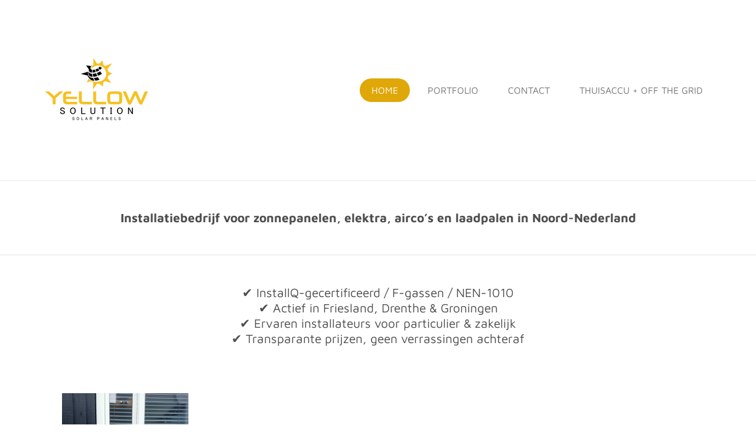

--- FILE ---
content_type: text/html; charset=UTF-8
request_url: https://www.yellowsolution.nl/
body_size: 13065
content:
<!DOCTYPE html>
<html lang="nl">
    <head>
        <meta http-equiv="Content-Type" content="text/html; charset=utf-8">
        <meta name="viewport" content="width=device-width, initial-scale=1.0, maximum-scale=5.0">
        <meta http-equiv="X-UA-Compatible" content="IE=edge">
        <link rel="canonical" href="https://www.yellowsolution.nl/">
        <link rel="sitemap" type="application/xml" href="https://www.yellowsolution.nl/sitemap.xml">
        <meta property="og:title" content="Installatiebedrijf voor zonnepanelen, elektra &amp; airco | Yellow Solution">
        <meta property="og:url" content="https://www.yellowsolution.nl/">
        <base href="https://www.yellowsolution.nl/">
        <meta name="description" property="og:description" content="Installatiebedrijf voor zonnepanelen, elektra, airco’s, laadpalen en thuisbatterijen. Actief in Friesland, Drenthe &amp; Groningen. Gratis offerte binnen 24 uur.">
                <script nonce="5151caa94cc143078ca5ff3076139adf">
            
            window.JOUWWEB = window.JOUWWEB || {};
            window.JOUWWEB.application = window.JOUWWEB.application || {};
            window.JOUWWEB.application = {"backends":[{"domain":"jouwweb.nl","freeDomain":"jouwweb.site"},{"domain":"webador.com","freeDomain":"webadorsite.com"},{"domain":"webador.de","freeDomain":"webadorsite.com"},{"domain":"webador.fr","freeDomain":"webadorsite.com"},{"domain":"webador.es","freeDomain":"webadorsite.com"},{"domain":"webador.it","freeDomain":"webadorsite.com"},{"domain":"jouwweb.be","freeDomain":"jouwweb.site"},{"domain":"webador.ie","freeDomain":"webadorsite.com"},{"domain":"webador.co.uk","freeDomain":"webadorsite.com"},{"domain":"webador.at","freeDomain":"webadorsite.com"},{"domain":"webador.be","freeDomain":"webadorsite.com"},{"domain":"webador.ch","freeDomain":"webadorsite.com"},{"domain":"webador.ch","freeDomain":"webadorsite.com"},{"domain":"webador.mx","freeDomain":"webadorsite.com"},{"domain":"webador.com","freeDomain":"webadorsite.com"},{"domain":"webador.dk","freeDomain":"webadorsite.com"},{"domain":"webador.se","freeDomain":"webadorsite.com"},{"domain":"webador.no","freeDomain":"webadorsite.com"},{"domain":"webador.fi","freeDomain":"webadorsite.com"},{"domain":"webador.ca","freeDomain":"webadorsite.com"},{"domain":"webador.ca","freeDomain":"webadorsite.com"},{"domain":"webador.pl","freeDomain":"webadorsite.com"},{"domain":"webador.com.au","freeDomain":"webadorsite.com"},{"domain":"webador.nz","freeDomain":"webadorsite.com"}],"editorLocale":"nl-NL","editorTimezone":"Europe\/Amsterdam","editorLanguage":"nl","analytics4TrackingId":"G-E6PZPGE4QM","analyticsDimensions":[],"backendDomain":"www.jouwweb.nl","backendShortDomain":"jouwweb.nl","backendKey":"jouwweb-nl","freeWebsiteDomain":"jouwweb.site","noSsl":false,"build":{"reference":"dabeacf"},"linkHostnames":["www.jouwweb.nl","www.webador.com","www.webador.de","www.webador.fr","www.webador.es","www.webador.it","www.jouwweb.be","www.webador.ie","www.webador.co.uk","www.webador.at","www.webador.be","www.webador.ch","fr.webador.ch","www.webador.mx","es.webador.com","www.webador.dk","www.webador.se","www.webador.no","www.webador.fi","www.webador.ca","fr.webador.ca","www.webador.pl","www.webador.com.au","www.webador.nz"],"assetsUrl":"https:\/\/assets.jwwb.nl","loginUrl":"https:\/\/www.jouwweb.nl\/inloggen","publishUrl":"https:\/\/www.jouwweb.nl\/v2\/website\/5801009\/publish-proxy","adminUserOrIp":false,"pricing":{"plans":{"lite":{"amount":"700","currency":"EUR"},"pro":{"amount":"1200","currency":"EUR"},"business":{"amount":"2400","currency":"EUR"}},"yearlyDiscount":{"price":{"amount":"0","currency":"EUR"},"ratio":0,"percent":"0%","discountPrice":{"amount":"0","currency":"EUR"},"termPricePerMonth":{"amount":"0","currency":"EUR"},"termPricePerYear":{"amount":"0","currency":"EUR"}}},"hcUrl":{"add-product-variants":"https:\/\/help.jouwweb.nl\/hc\/nl\/articles\/28594307773201","basic-vs-advanced-shipping":"https:\/\/help.jouwweb.nl\/hc\/nl\/articles\/28594268794257","html-in-head":"https:\/\/help.jouwweb.nl\/hc\/nl\/articles\/28594336422545","link-domain-name":"https:\/\/help.jouwweb.nl\/hc\/nl\/articles\/28594325307409","optimize-for-mobile":"https:\/\/help.jouwweb.nl\/hc\/nl\/articles\/28594312927121","seo":"https:\/\/help.jouwweb.nl\/hc\/nl\/sections\/28507243966737","transfer-domain-name":"https:\/\/help.jouwweb.nl\/hc\/nl\/articles\/28594325232657","website-not-secure":"https:\/\/help.jouwweb.nl\/hc\/nl\/articles\/28594252935825"}};
            window.JOUWWEB.brand = {"type":"jouwweb","name":"JouwWeb","domain":"JouwWeb.nl","supportEmail":"support@jouwweb.nl"};
                    
                window.JOUWWEB = window.JOUWWEB || {};
                window.JOUWWEB.websiteRendering = {"locale":"nl-NL","timezone":"Europe\/Amsterdam","routes":{"api\/upload\/product-field":"\/_api\/upload\/product-field","checkout\/cart":"\/winkelwagen","payment":"\/bestelling-afronden\/:publicOrderId","payment\/forward":"\/bestelling-afronden\/:publicOrderId\/forward","public-order":"\/bestelling\/:publicOrderId","checkout\/authorize":"\/winkelwagen\/authorize\/:gateway","wishlist":"\/verlanglijst"}};
                                                    window.JOUWWEB.website = {"id":5801009,"locale":"nl-NL","enabled":true,"title":"Yellow Solution","hasTitle":true,"roleOfLoggedInUser":null,"ownerLocale":"nl-NL","plan":"pro","freeWebsiteDomain":"jouwweb.site","backendKey":"jouwweb-nl","currency":"EUR","defaultLocale":"nl-NL","url":"https:\/\/www.yellowsolution.nl\/","homepageSegmentId":24814290,"category":"website","isOffline":false,"isPublished":true,"locales":["nl-NL"],"allowed":{"ads":false,"credits":true,"externalLinks":true,"slideshow":true,"customDefaultSlideshow":true,"hostedAlbums":true,"moderators":true,"mailboxQuota":1,"statisticsVisitors":true,"statisticsDetailed":true,"statisticsMonths":1,"favicon":true,"password":true,"freeDomains":0,"freeMailAccounts":1,"canUseLanguages":false,"fileUpload":true,"legacyFontSize":false,"webshop":true,"products":10,"imageText":false,"search":true,"audioUpload":true,"videoUpload":0,"allowDangerousForms":false,"allowHtmlCode":true,"mobileBar":true,"sidebar":false,"poll":false,"allowCustomForms":true,"allowBusinessListing":true,"allowCustomAnalytics":true,"allowAccountingLink":true,"digitalProducts":false,"sitemapElement":false},"mobileBar":{"enabled":true,"theme":"accent","email":{"active":true,"value":"dannydvries@live.nl"},"location":{"active":true,"value":"Appelscha, Nederland"},"phone":{"active":true,"value":"+31611719884"},"whatsapp":{"active":false},"social":{"active":true,"network":"facebook","value":"Yellowsolutionn\/"}},"webshop":{"enabled":false,"currency":"EUR","taxEnabled":false,"taxInclusive":true,"vatDisclaimerVisible":false,"orderNotice":null,"orderConfirmation":null,"freeShipping":false,"freeShippingAmount":"0.00","shippingDisclaimerVisible":false,"pickupAllowed":false,"couponAllowed":false,"detailsPageAvailable":true,"socialMediaVisible":false,"termsPage":null,"termsPageUrl":null,"extraTerms":null,"pricingVisible":true,"orderButtonVisible":true,"shippingAdvanced":false,"shippingAdvancedBackEnd":false,"soldOutVisible":true,"backInStockNotificationEnabled":true,"canAddProducts":true,"nextOrderNumber":1,"allowedServicePoints":[],"sendcloudConfigured":false,"sendcloudFallbackPublicKey":"a3d50033a59b4a598f1d7ce7e72aafdf","taxExemptionAllowed":true,"invoiceComment":null,"emptyCartVisible":true,"minimumOrderPrice":null,"productNumbersEnabled":false,"wishlistEnabled":true,"hideTaxOnCart":false},"isTreatedAsWebshop":false};                            window.JOUWWEB.cart = {"products":[],"coupon":null,"shippingCountryCode":null,"shippingChoice":null,"breakdown":[]};                            window.JOUWWEB.scripts = [];                        window.parent.JOUWWEB.colorPalette = window.JOUWWEB.colorPalette;
        </script>
                <title>Installatiebedrijf voor zonnepanelen, elektra &amp; airco | Yellow Solution</title>
                                                                            <meta property="og:image" content="https&#x3A;&#x2F;&#x2F;primary.jwwb.nl&#x2F;public&#x2F;t&#x2F;a&#x2F;g&#x2F;temp-jgbgiuzkirsytsdrklwu&#x2F;yellow-solution-02-1-2-high-09u31a.jpg&#x3F;enable-io&#x3D;true&amp;enable&#x3D;upscale&amp;fit&#x3D;bounds&amp;width&#x3D;1200">
                                    <meta name="twitter:card" content="summary_large_image">
                        <meta property="twitter:image" content="https&#x3A;&#x2F;&#x2F;primary.jwwb.nl&#x2F;public&#x2F;t&#x2F;a&#x2F;g&#x2F;temp-jgbgiuzkirsytsdrklwu&#x2F;yellow-solution-02-1-2-high-09u31a.jpg&#x3F;enable-io&#x3D;true&amp;enable&#x3D;upscale&amp;fit&#x3D;bounds&amp;width&#x3D;1200">
                                        <link
                rel="alternate"
                hreflang="nl"
                href="https://www.yellowsolution.nl/"
            >
                                            <!-- Google tag (gtag.js) -->
<script async src="https://www.googletagmanager.com/gtag/js?id=G-DD4082SQLW">
</script>
<script>
  window.dataLayer = window.dataLayer || [];
  function gtag(){dataLayer.push(arguments);}
  gtag('js', new Date());

  gtag('config', 'G-DD4082SQLW');
</script>                            <script src="https://www.google.com/recaptcha/enterprise.js?hl=nl&amp;render=explicit" nonce="5151caa94cc143078ca5ff3076139adf" data-turbo-track="reload"></script>
<script src="https://www.googletagmanager.com/gtag/js?id=G-DD4082SQLW" nonce="5151caa94cc143078ca5ff3076139adf" data-turbo-track="reload" async></script>
<script src="https://plausible.io/js/script.manual.js" nonce="5151caa94cc143078ca5ff3076139adf" data-turbo-track="reload" defer data-domain="shard9.jouwweb.nl"></script>
<link rel="stylesheet" type="text/css" href="https://gfonts.jwwb.nl/css?display=fallback&amp;family=Lato%3A400%2C700%2C400italic%2C700italic%7CMaven+Pro%3A400%2C700%2C400italic%2C700italic" nonce="5151caa94cc143078ca5ff3076139adf" data-turbo-track="dynamic">
<script src="https://assets.jwwb.nl/assets/build/website-rendering/nl-NL.js?bust=af8dcdef13a1895089e9" nonce="5151caa94cc143078ca5ff3076139adf" data-turbo-track="reload" defer></script>
<script src="https://assets.jwwb.nl/assets/website-rendering/runtime.cee983c75391f900fb05.js?bust=4ce5de21b577bc4120dd" nonce="5151caa94cc143078ca5ff3076139adf" data-turbo-track="reload" defer></script>
<script src="https://assets.jwwb.nl/assets/website-rendering/812.881ee67943804724d5af.js?bust=78ab7ad7d6392c42d317" nonce="5151caa94cc143078ca5ff3076139adf" data-turbo-track="reload" defer></script>
<script src="https://assets.jwwb.nl/assets/website-rendering/main.5cc2a9179e0462270809.js?bust=47fa63093185ee0400ae" nonce="5151caa94cc143078ca5ff3076139adf" data-turbo-track="reload" defer></script>
<link rel="preload" href="https://assets.jwwb.nl/assets/website-rendering/styles.c611799110a447e67981.css?bust=226f06dc4f39cd5a64cc" as="style">
<link rel="preload" href="https://assets.jwwb.nl/assets/website-rendering/fonts/icons-website-rendering/font/website-rendering.woff2?bust=bd2797014f9452dadc8e" as="font" crossorigin>
<link rel="preconnect" href="https://gfonts.jwwb.nl">
<link rel="stylesheet" type="text/css" href="https://assets.jwwb.nl/assets/website-rendering/styles.c611799110a447e67981.css?bust=226f06dc4f39cd5a64cc" nonce="5151caa94cc143078ca5ff3076139adf" data-turbo-track="dynamic">
<link rel="preconnect" href="https://assets.jwwb.nl">
<link rel="preconnect" href="https://www.google-analytics.com">
<link rel="stylesheet" type="text/css" href="https://primary.jwwb.nl/public/t/a/g/temp-jgbgiuzkirsytsdrklwu/style.css?bust=1768921742" nonce="5151caa94cc143078ca5ff3076139adf" data-turbo-track="dynamic">    </head>
    <body
        id="top"
        class="jw-is-no-slideshow jw-header-is-image jw-is-segment-page jw-is-frontend jw-is-no-sidebar jw-is-no-messagebar jw-is-no-touch-device jw-is-no-mobile"
                                    data-jouwweb-page="24814290"
                                                data-jouwweb-segment-id="24814290"
                                                data-jouwweb-segment-type="page"
                                                data-template-threshold="960"
                                                data-template-name="concert-banner&#x7C;fjord-banner"
                            itemscope
        itemtype="https://schema.org/WebSite"
    >
                                    <meta itemprop="url" content="https://www.yellowsolution.nl/">
        <a href="#main-content" class="jw-skip-link">
            Ga direct naar de hoofdinhoud        </a>
        <div class="jw-background"></div>
        <div class="jw-body">
            <div class="jw-mobile-menu jw-mobile-is-logo js-mobile-menu">
            <span class="jw-mobile-menu__button jw-mobile-menu__button--dummy"></span>        <div class="jw-mobile-header jw-mobile-header--image">
        <span            class="jw-mobile-header-content"
                        >
                            <img class="jw-mobile-logo jw-mobile-logo--square" src="https://primary.jwwb.nl/public/t/a/g/temp-jgbgiuzkirsytsdrklwu/image-high-hklm7x.png?enable-io=true&amp;enable=upscale&amp;height=70" srcset="https://primary.jwwb.nl/public/t/a/g/temp-jgbgiuzkirsytsdrklwu/image-high-hklm7x.png?enable-io=true&amp;enable=upscale&amp;height=70 1x, https://primary.jwwb.nl/public/t/a/g/temp-jgbgiuzkirsytsdrklwu/image-high-hklm7x.png?enable-io=true&amp;enable=upscale&amp;height=140&amp;quality=70 2x" alt="Yellow Solution" title="Yellow Solution">                                </span>
    </div>

    
            <button
            type="button"
            class="jw-mobile-menu__button jw-mobile-toggle"
            aria-label="Open / sluit menu"
        >
            <span class="jw-icon-burger"></span>
        </button>
    </div>
            <header class="header-wrap js-topbar-content-container js-fixed-header-container">
        <div class="header-wrap__inner">
        <div class="header">
            <div class="jw-header-logo">
            <div
    id="jw-header-image-container"
    class="jw-header jw-header-image jw-header-image-toggle"
    style="flex-basis: 196px; max-width: 196px; flex-shrink: 1;"
>
        <img id="jw-header-image" data-image-id="169939901" srcset="https://primary.jwwb.nl/public/t/a/g/temp-jgbgiuzkirsytsdrklwu/image-high-hklm7x.png?enable-io=true&amp;width=196 196w, https://primary.jwwb.nl/public/t/a/g/temp-jgbgiuzkirsytsdrklwu/image-high-hklm7x.png?enable-io=true&amp;width=392 392w" class="jw-header-image" title="Yellow Solution" style="" sizes="196px" width="196" height="196" intrinsicsize="196.00 x 196.00" alt="Yellow Solution">        </div>
        <div
    class="jw-header jw-header-title-container jw-header-text jw-header-text-toggle"
    data-stylable="true"
>
    <h1        id="jw-header-title"
        class="jw-header-title"
            >
        Yellow Solution    </h1>
</div>
</div>
        </div>
        <nav class="menu jw-menu-copy">
            <ul
    id="jw-menu"
    class="jw-menu jw-menu-horizontal"
            >
            <li
    class="jw-menu-item jw-menu-is-active"
>
        <a        class="jw-menu-link js-active-menu-item"
        href="/"                                            data-page-link-id="24814290"
                            >
                <span class="">
            Home        </span>
            </a>
                </li>
            <li
    class="jw-menu-item"
>
        <a        class="jw-menu-link"
        href="/portfolio"                                            data-page-link-id="24814311"
                            >
                <span class="">
            Portfolio        </span>
            </a>
                </li>
            <li
    class="jw-menu-item"
>
        <a        class="jw-menu-link"
        href="/contact"                                            data-page-link-id="24814313"
                            >
                <span class="">
            Contact        </span>
            </a>
                </li>
            <li
    class="jw-menu-item"
>
        <a        class="jw-menu-link"
        href="/thuisaccu-off-the-grid"                                            data-page-link-id="33136403"
                            >
                <span class="">
            Thuisaccu + off the grid        </span>
            </a>
                </li>
    
    </ul>

    <script nonce="5151caa94cc143078ca5ff3076139adf" id="jw-mobile-menu-template" type="text/template">
        <ul id="jw-menu" class="jw-menu jw-menu-horizontal jw-menu-spacing--mobile-bar">
                            <li
    class="jw-menu-item jw-menu-is-active"
>
        <a        class="jw-menu-link js-active-menu-item"
        href="/"                                            data-page-link-id="24814290"
                            >
                <span class="">
            Home        </span>
            </a>
                </li>
                            <li
    class="jw-menu-item"
>
        <a        class="jw-menu-link"
        href="/portfolio"                                            data-page-link-id="24814311"
                            >
                <span class="">
            Portfolio        </span>
            </a>
                </li>
                            <li
    class="jw-menu-item"
>
        <a        class="jw-menu-link"
        href="/contact"                                            data-page-link-id="24814313"
                            >
                <span class="">
            Contact        </span>
            </a>
                </li>
                            <li
    class="jw-menu-item"
>
        <a        class="jw-menu-link"
        href="/thuisaccu-off-the-grid"                                            data-page-link-id="33136403"
                            >
                <span class="">
            Thuisaccu + off the grid        </span>
            </a>
                </li>
            
                    </ul>
    </script>
        </nav>
    </div>
</header>
<script nonce="5151caa94cc143078ca5ff3076139adf">
    JOUWWEB.templateConfig = {
        header: {
            selector: '.header-wrap__inner',
            mobileSelector: '.jw-mobile-menu',
            updatePusher: function (topHeight) {
                var $sliderStyle = $('#sliderStyle');

                if ($sliderStyle.length === 0) {
                    $sliderStyle = $('<style />')
                        .attr('id', 'sliderStyle')
                        .appendTo(document.body);
                }

                // Header height without mobile bar
                var headerHeight = $('.header-wrap__inner').outerHeight();

                var paddingTop = topHeight;
                var paddingBottom = Math.min(headerHeight * (2/3), 60);
                $sliderStyle.html(
                    '.jw-slideshow-slide-content {' +
                    '    padding-top: ' + paddingTop + 'px;' +
                    '    padding-bottom: ' + paddingBottom + 'px;' +
                    '}' +
                    '.bx-controls-direction {' +
                    '    margin-top: ' + ((paddingTop - paddingBottom) / 2) + 'px;' +
                    '}'
                );

                // make sure slider also gets correct height (because of the added padding)
                $('.jw-slideshow-slide[aria-hidden=false]').each(function (index) {
                    var $this = $(this);
                    topHeight = $this.outerHeight() > topHeight ? $this.outerHeight() : topHeight;
                    $this.closest('.bx-viewport').css({
                        height: topHeight + 'px',
                    });
                });

                // If a page has a message-bar, offset the mobile nav.
                const $messageBar = $('.message-bar');
                if ($messageBar.length > 0) {
                    $('.js-mobile-menu, .jw-menu-clone').css('top', $messageBar.outerHeight());
                }
            },
        },
        mainContentOffset: function () {
            const $body = $('body');

            function measureAffixedHeaderHeight() {
                const $headerWrap = $('.header-wrap');
                const $headerWrapInner = $('.header-wrap__inner');

                // Early return if header is already affixed
                if ($body.hasClass('jw-is-header-affix')) {
                    return $headerWrap.height();
                }

                // Switch to affixed header (without transition)
                $headerWrapInner.css('transition', 'none');
                $body.addClass('jw-is-header-affix');

                // Measure affixed header height
                const headerHeight = $headerWrap.height();

                // Switch back to unaffixed header (without transition)
                $body.removeClass('jw-is-header-affix');
                $headerWrap.height(); // force reflow
                $headerWrapInner.css('transition', '');

                return headerHeight;
            }

            const headerHeight = measureAffixedHeaderHeight();
            return $('.main-content').offset().top - ($body.hasClass('jw-menu-is-mobile') ? 0 : headerHeight);
        },
    };
</script>
<div class="main-content">
    
<main id="main-content" class="block-content">
    <div data-section-name="content" class="jw-section jw-section-content jw-responsive">
        <div
    id="jw-element-417920260"
    data-jw-element-id="417920260"
        class="jw-tree-node jw-element jw-strip-root jw-tree-container jw-responsive jw-node-is-first-child jw-node-is-last-child"
>
    <div
    id="jw-element-417921415"
    data-jw-element-id="417921415"
        class="jw-tree-node jw-element jw-strip jw-tree-container jw-responsive jw-strip--default jw-strip--style-color jw-strip--color-default jw-strip--padding-both jw-node-is-first-child jw-strip--primary"
>
    <div class="jw-strip__content-container"><div class="jw-strip__content jw-responsive">
                    <div
    id="jw-element-500723182"
    data-jw-element-id="500723182"
        class="jw-tree-node jw-element jw-image-text jw-node-is-first-child jw-node-is-last-child"
>
    <div class="jw-element-imagetext-text">
            <h3 data-start="349" data-end="439" style="text-align: center;"><strong>Installatiebedrijf voor zonnepanelen, elektra, airco&rsquo;s en laadpalen in Noord-Nederland</strong></h3>    </div>
</div></div></div></div><div
    id="jw-element-417921417"
    data-jw-element-id="417921417"
        class="jw-tree-node jw-element jw-strip jw-tree-container jw-responsive jw-strip--default jw-strip--style-color jw-strip--color-default jw-strip--padding-both"
>
    <div class="jw-strip__content-container"><div class="jw-strip__content jw-responsive"><div
    id="jw-element-417921418"
    data-jw-element-id="417921418"
        class="jw-tree-node jw-element jw-image-text jw-node-is-first-child"
>
    <div class="jw-element-imagetext-text">
            <h3 data-start="2099" data-end="2126" style="text-align: center;">✔ InstallQ-gecertificeerd / F-gassen / NEN-1010 <br />✔ Actief in Friesland, Drenthe &amp; Groningen <br />✔ Ervaren installateurs voor particulier &amp; zakelijk <br />✔ Transparante prijzen, geen verrassingen achteraf</h3>    </div>
</div><div
    id="jw-element-417921419"
    data-jw-element-id="417921419"
        class="jw-tree-node jw-element jw-spacer"
>
    <div
    class="jw-element-spacer-container "
    style="height: 50px"
>
    </div>
</div><div
    id="jw-element-417921420"
    data-jw-element-id="417921420"
        class="jw-tree-node jw-element jw-columns jw-tree-container jw-responsive jw-tree-horizontal jw-columns--mode-flex jw-node-is-last-child"
>
    <div
    id="jw-element-417921421"
    data-jw-element-id="417921421"
            style="width: 20%"
        class="jw-tree-node jw-element jw-column jw-tree-container jw-responsive jw-node-is-first-child"
>
    <div
    id="jw-element-417921422"
    data-jw-element-id="417921422"
        class="jw-tree-node jw-element jw-image jw-node-is-first-child"
>
    <div
    class="jw-intent jw-element-image jw-element-content jw-element-image-is-center"
            style="width: 100%;"
    >
            
        
                <picture
            class="jw-element-image__image-wrapper jw-image-is-square jw-intrinsic"
            style="padding-top: 120%;"
        >
                                            <img class="jw-element-image__image jw-intrinsic__item" style="--jw-element-image--pan-x: 0.5; --jw-element-image--pan-y: 0.5;" alt="" src="https://primary.jwwb.nl/public/t/a/g/temp-jgbgiuzkirsytsdrklwu/afbeelding-van-whatsapp-op-2025-04-22-om-11-09-14_d86cd046-high.jpg?enable-io=true&amp;enable=upscale&amp;crop=0.8333%3A1&amp;width=800" srcset="https://primary.jwwb.nl/public/t/a/g/temp-jgbgiuzkirsytsdrklwu/afbeelding-van-whatsapp-op-2025-04-22-om-11-09-14_d86cd046-high.jpg?enable-io=true&amp;crop=0.8333%3A1&amp;width=96 96w, https://primary.jwwb.nl/public/t/a/g/temp-jgbgiuzkirsytsdrklwu/afbeelding-van-whatsapp-op-2025-04-22-om-11-09-14_d86cd046-high.jpg?enable-io=true&amp;crop=0.8333%3A1&amp;width=147 147w, https://primary.jwwb.nl/public/t/a/g/temp-jgbgiuzkirsytsdrklwu/afbeelding-van-whatsapp-op-2025-04-22-om-11-09-14_d86cd046-high.jpg?enable-io=true&amp;crop=0.8333%3A1&amp;width=226 226w, https://primary.jwwb.nl/public/t/a/g/temp-jgbgiuzkirsytsdrklwu/afbeelding-van-whatsapp-op-2025-04-22-om-11-09-14_d86cd046-high.jpg?enable-io=true&amp;crop=0.8333%3A1&amp;width=347 347w, https://primary.jwwb.nl/public/t/a/g/temp-jgbgiuzkirsytsdrklwu/afbeelding-van-whatsapp-op-2025-04-22-om-11-09-14_d86cd046-high.jpg?enable-io=true&amp;crop=0.8333%3A1&amp;width=532 532w, https://primary.jwwb.nl/public/t/a/g/temp-jgbgiuzkirsytsdrklwu/afbeelding-van-whatsapp-op-2025-04-22-om-11-09-14_d86cd046-high.jpg?enable-io=true&amp;crop=0.8333%3A1&amp;width=816 816w, https://primary.jwwb.nl/public/t/a/g/temp-jgbgiuzkirsytsdrklwu/afbeelding-van-whatsapp-op-2025-04-22-om-11-09-14_d86cd046-high.jpg?enable-io=true&amp;crop=0.8333%3A1&amp;width=1252 1252w, https://primary.jwwb.nl/public/t/a/g/temp-jgbgiuzkirsytsdrklwu/afbeelding-van-whatsapp-op-2025-04-22-om-11-09-14_d86cd046-high.jpg?enable-io=true&amp;crop=0.8333%3A1&amp;width=1920 1920w" sizes="auto, min(100vw, 1200px), 100vw" loading="lazy" width="800" height="960">                    </picture>

            </div>
</div><div
    id="jw-element-417921424"
    data-jw-element-id="417921424"
        class="jw-tree-node jw-element jw-image-text jw-node-is-last-child"
>
    <div class="jw-element-imagetext-text">
            <p data-start="1025" data-end="1038"><em>Laadpalen voor thuis en zakelijk gebruik :&nbsp;Slim laden met load-balancing </em><br /><em>&bull; Geschikt voor 1-fase en 3-fase aansluitingen </em><br /><em>&bull; Voorbereid op de toekomst en direct je opgewekte stroom naar je auto.&nbsp;</em><br /><br /></p>    </div>
</div></div><div
    id="jw-element-417921426"
    data-jw-element-id="417921426"
            style="width: 20%"
        class="jw-tree-node jw-element jw-column jw-tree-container jw-responsive"
>
    <div
    id="jw-element-417921427"
    data-jw-element-id="417921427"
        class="jw-tree-node jw-element jw-image jw-node-is-first-child"
>
    <div
    class="jw-intent jw-element-image jw-element-content jw-element-image-is-center"
            style="width: 100%;"
    >
            
        
                <picture
            class="jw-element-image__image-wrapper jw-image-is-square jw-intrinsic"
            style="padding-top: 120%;"
        >
                                            <img class="jw-element-image__image jw-intrinsic__item" style="--jw-element-image--pan-x: 0.5; --jw-element-image--pan-y: 0.5;" alt="" src="https://primary.jwwb.nl/public/t/a/g/temp-jgbgiuzkirsytsdrklwu/whatsapp-image-2026-01-05-at-15-48-33-high.jpg?enable-io=true&amp;enable=upscale&amp;crop=0.8333%3A1&amp;width=800" srcset="https://primary.jwwb.nl/public/t/a/g/temp-jgbgiuzkirsytsdrklwu/whatsapp-image-2026-01-05-at-15-48-33-high.jpg?enable-io=true&amp;crop=0.8333%3A1&amp;width=96 96w, https://primary.jwwb.nl/public/t/a/g/temp-jgbgiuzkirsytsdrklwu/whatsapp-image-2026-01-05-at-15-48-33-high.jpg?enable-io=true&amp;crop=0.8333%3A1&amp;width=147 147w, https://primary.jwwb.nl/public/t/a/g/temp-jgbgiuzkirsytsdrklwu/whatsapp-image-2026-01-05-at-15-48-33-high.jpg?enable-io=true&amp;crop=0.8333%3A1&amp;width=226 226w, https://primary.jwwb.nl/public/t/a/g/temp-jgbgiuzkirsytsdrklwu/whatsapp-image-2026-01-05-at-15-48-33-high.jpg?enable-io=true&amp;crop=0.8333%3A1&amp;width=347 347w, https://primary.jwwb.nl/public/t/a/g/temp-jgbgiuzkirsytsdrklwu/whatsapp-image-2026-01-05-at-15-48-33-high.jpg?enable-io=true&amp;crop=0.8333%3A1&amp;width=532 532w, https://primary.jwwb.nl/public/t/a/g/temp-jgbgiuzkirsytsdrklwu/whatsapp-image-2026-01-05-at-15-48-33-high.jpg?enable-io=true&amp;crop=0.8333%3A1&amp;width=816 816w, https://primary.jwwb.nl/public/t/a/g/temp-jgbgiuzkirsytsdrklwu/whatsapp-image-2026-01-05-at-15-48-33-high.jpg?enable-io=true&amp;crop=0.8333%3A1&amp;width=1252 1252w, https://primary.jwwb.nl/public/t/a/g/temp-jgbgiuzkirsytsdrklwu/whatsapp-image-2026-01-05-at-15-48-33-high.jpg?enable-io=true&amp;crop=0.8333%3A1&amp;width=1920 1920w" sizes="auto, min(100vw, 1200px), 100vw" loading="lazy" width="800" height="960">                    </picture>

            </div>
</div><div
    id="jw-element-417921429"
    data-jw-element-id="417921429"
        class="jw-tree-node jw-element jw-image-text jw-node-is-last-child"
>
    <div class="jw-element-imagetext-text">
            <p><em>Zonnepanelen installeren wij voor zowel particuliere als zakelijke klanten.</em><br /><em>Geschikt voor bestaande woningen, nieuwbouw en bedrijfspanden.</em><br /><em>Wij leveren complete en duurzame zonne-energieoplossingen op maat.</em></p>    </div>
</div></div><div
    id="jw-element-417921431"
    data-jw-element-id="417921431"
            style="width: 20%"
        class="jw-tree-node jw-element jw-column jw-tree-container jw-responsive"
>
    <div
    id="jw-element-417921432"
    data-jw-element-id="417921432"
        class="jw-tree-node jw-element jw-image jw-node-is-first-child"
>
    <div
    class="jw-intent jw-element-image jw-element-content jw-element-image-is-center"
            style="width: 100%;"
    >
            
        
                <picture
            class="jw-element-image__image-wrapper jw-image-is-square jw-intrinsic"
            style="padding-top: 120%;"
        >
                                            <img class="jw-element-image__image jw-intrinsic__item" style="--jw-element-image--pan-x: 0.5; --jw-element-image--pan-y: 0.5;" alt="" src="https://primary.jwwb.nl/public/t/a/g/temp-jgbgiuzkirsytsdrklwu/afbeelding-van-whatsapp-op-2024-12-04-om-22-04-34_d39a31fe-high.jpg?enable-io=true&amp;enable=upscale&amp;crop=0.8333%3A1&amp;width=800" srcset="https://primary.jwwb.nl/public/t/a/g/temp-jgbgiuzkirsytsdrklwu/afbeelding-van-whatsapp-op-2024-12-04-om-22-04-34_d39a31fe-high.jpg?enable-io=true&amp;crop=0.8333%3A1&amp;width=96 96w, https://primary.jwwb.nl/public/t/a/g/temp-jgbgiuzkirsytsdrklwu/afbeelding-van-whatsapp-op-2024-12-04-om-22-04-34_d39a31fe-high.jpg?enable-io=true&amp;crop=0.8333%3A1&amp;width=147 147w, https://primary.jwwb.nl/public/t/a/g/temp-jgbgiuzkirsytsdrklwu/afbeelding-van-whatsapp-op-2024-12-04-om-22-04-34_d39a31fe-high.jpg?enable-io=true&amp;crop=0.8333%3A1&amp;width=226 226w, https://primary.jwwb.nl/public/t/a/g/temp-jgbgiuzkirsytsdrklwu/afbeelding-van-whatsapp-op-2024-12-04-om-22-04-34_d39a31fe-high.jpg?enable-io=true&amp;crop=0.8333%3A1&amp;width=347 347w, https://primary.jwwb.nl/public/t/a/g/temp-jgbgiuzkirsytsdrklwu/afbeelding-van-whatsapp-op-2024-12-04-om-22-04-34_d39a31fe-high.jpg?enable-io=true&amp;crop=0.8333%3A1&amp;width=532 532w, https://primary.jwwb.nl/public/t/a/g/temp-jgbgiuzkirsytsdrklwu/afbeelding-van-whatsapp-op-2024-12-04-om-22-04-34_d39a31fe-high.jpg?enable-io=true&amp;crop=0.8333%3A1&amp;width=816 816w, https://primary.jwwb.nl/public/t/a/g/temp-jgbgiuzkirsytsdrklwu/afbeelding-van-whatsapp-op-2024-12-04-om-22-04-34_d39a31fe-high.jpg?enable-io=true&amp;crop=0.8333%3A1&amp;width=1252 1252w, https://primary.jwwb.nl/public/t/a/g/temp-jgbgiuzkirsytsdrklwu/afbeelding-van-whatsapp-op-2024-12-04-om-22-04-34_d39a31fe-high.jpg?enable-io=true&amp;crop=0.8333%3A1&amp;width=1920 1920w" sizes="auto, min(100vw, 1200px), 100vw" loading="lazy" width="800" height="960">                    </picture>

            </div>
</div><div
    id="jw-element-417921434"
    data-jw-element-id="417921434"
        class="jw-tree-node jw-element jw-image-text jw-node-is-last-child"
>
    <div class="jw-element-imagetext-text">
            <ul data-start="1404" data-end="1561">
<li data-start="1474" data-end="1561">
<p data-start="1476" data-end="1561"><em>Met een thuisaccu slaat u uw eigen zonne-energie op voor later gebruik.</em><br /><em>&bull; Minder afhankelijk van het elektriciteitsnet </em><br /><em>&bull; Voorbereid op stroomuitval en netproblemen </em><br /><em>&bull; Mogelijkheid tot back-up of off-grid oplossingen </em><br /><em>&bull; Ideaal in combinatie met zonnepanelen en dynamische tarieven </em></p>
</li>
</ul>    </div>
</div></div><div
    id="jw-element-634558271"
    data-jw-element-id="634558271"
            style="width: 20%"
        class="jw-tree-node jw-element jw-column jw-tree-container jw-responsive"
>
    <div
    id="jw-element-634558810"
    data-jw-element-id="634558810"
        class="jw-tree-node jw-element jw-image jw-node-is-first-child"
>
    <div
    class="jw-intent jw-element-image jw-element-content jw-element-image-is-left"
            style="width: 100%;"
    >
            
        
                <picture
            class="jw-element-image__image-wrapper jw-image-is-square jw-intrinsic"
            style="padding-top: 120.2372%;"
        >
                                            <img class="jw-element-image__image jw-intrinsic__item" style="--jw-element-image--pan-x: 0.5; --jw-element-image--pan-y: 0.5;" alt="" src="https://primary.jwwb.nl/public/t/a/g/temp-jgbgiuzkirsytsdrklwu/aircoo-high.jpg?enable-io=true&amp;enable=upscale&amp;crop=0.8317%3A1&amp;width=800" srcset="https://primary.jwwb.nl/public/t/a/g/temp-jgbgiuzkirsytsdrklwu/aircoo-high.jpg?enable-io=true&amp;crop=0.8317%3A1&amp;width=96 96w, https://primary.jwwb.nl/public/t/a/g/temp-jgbgiuzkirsytsdrklwu/aircoo-high.jpg?enable-io=true&amp;crop=0.8317%3A1&amp;width=147 147w, https://primary.jwwb.nl/public/t/a/g/temp-jgbgiuzkirsytsdrklwu/aircoo-high.jpg?enable-io=true&amp;crop=0.8317%3A1&amp;width=226 226w, https://primary.jwwb.nl/public/t/a/g/temp-jgbgiuzkirsytsdrklwu/aircoo-high.jpg?enable-io=true&amp;crop=0.8317%3A1&amp;width=347 347w, https://primary.jwwb.nl/public/t/a/g/temp-jgbgiuzkirsytsdrklwu/aircoo-high.jpg?enable-io=true&amp;crop=0.8317%3A1&amp;width=532 532w, https://primary.jwwb.nl/public/t/a/g/temp-jgbgiuzkirsytsdrklwu/aircoo-high.jpg?enable-io=true&amp;crop=0.8317%3A1&amp;width=816 816w, https://primary.jwwb.nl/public/t/a/g/temp-jgbgiuzkirsytsdrklwu/aircoo-high.jpg?enable-io=true&amp;crop=0.8317%3A1&amp;width=1252 1252w, https://primary.jwwb.nl/public/t/a/g/temp-jgbgiuzkirsytsdrklwu/aircoo-high.jpg?enable-io=true&amp;crop=0.8317%3A1&amp;width=1920 1920w" sizes="auto, min(100vw, 1200px), 100vw" loading="lazy" width="800" height="961.89759036144">                    </picture>

            </div>
</div><div
    id="jw-element-634559022"
    data-jw-element-id="634559022"
        class="jw-tree-node jw-element jw-image-text jw-node-is-last-child"
>
    <div class="jw-element-imagetext-text">
            <p style="text-align: left;"><em>Van advies tot installatie verzorgen wij complete airco-oplossingen.</em><br /><em>Onze airco&rsquo;s zorgen voor koelen &eacute;n verwarmen en worden volledig</em><br /><em>afgestemd op uw woning of bedrijfspand.</em></p>    </div>
</div></div><div
    id="jw-element-634568246"
    data-jw-element-id="634568246"
            style="width: 20%"
        class="jw-tree-node jw-element jw-column jw-tree-container jw-responsive jw-node-is-last-child"
>
    <div
    id="jw-element-634569318"
    data-jw-element-id="634569318"
        class="jw-tree-node jw-element jw-image jw-node-is-first-child"
>
    <div
    class="jw-intent jw-element-image jw-element-content jw-element-image-is-left"
            style="width: 100%;"
    >
            
        
                <picture
            class="jw-element-image__image-wrapper jw-image-is-square jw-intrinsic"
            style="padding-top: 120.4897%;"
        >
                                            <img class="jw-element-image__image jw-intrinsic__item" style="--jw-element-image--pan-x: 0.5; --jw-element-image--pan-y: 0.5;" alt="" src="https://primary.jwwb.nl/public/t/a/g/temp-jgbgiuzkirsytsdrklwu/whatsapp-image-2026-01-19-at-15-52-30-high.jpg?enable-io=true&amp;enable=upscale&amp;crop=0.8299%3A1&amp;width=800" srcset="https://primary.jwwb.nl/public/t/a/g/temp-jgbgiuzkirsytsdrklwu/whatsapp-image-2026-01-19-at-15-52-30-high.jpg?enable-io=true&amp;crop=0.8299%3A1&amp;width=96 96w, https://primary.jwwb.nl/public/t/a/g/temp-jgbgiuzkirsytsdrklwu/whatsapp-image-2026-01-19-at-15-52-30-high.jpg?enable-io=true&amp;crop=0.8299%3A1&amp;width=147 147w, https://primary.jwwb.nl/public/t/a/g/temp-jgbgiuzkirsytsdrklwu/whatsapp-image-2026-01-19-at-15-52-30-high.jpg?enable-io=true&amp;crop=0.8299%3A1&amp;width=226 226w, https://primary.jwwb.nl/public/t/a/g/temp-jgbgiuzkirsytsdrklwu/whatsapp-image-2026-01-19-at-15-52-30-high.jpg?enable-io=true&amp;crop=0.8299%3A1&amp;width=347 347w, https://primary.jwwb.nl/public/t/a/g/temp-jgbgiuzkirsytsdrklwu/whatsapp-image-2026-01-19-at-15-52-30-high.jpg?enable-io=true&amp;crop=0.8299%3A1&amp;width=532 532w, https://primary.jwwb.nl/public/t/a/g/temp-jgbgiuzkirsytsdrklwu/whatsapp-image-2026-01-19-at-15-52-30-high.jpg?enable-io=true&amp;crop=0.8299%3A1&amp;width=816 816w, https://primary.jwwb.nl/public/t/a/g/temp-jgbgiuzkirsytsdrklwu/whatsapp-image-2026-01-19-at-15-52-30-high.jpg?enable-io=true&amp;crop=0.8299%3A1&amp;width=1252 1252w, https://primary.jwwb.nl/public/t/a/g/temp-jgbgiuzkirsytsdrklwu/whatsapp-image-2026-01-19-at-15-52-30-high.jpg?enable-io=true&amp;crop=0.8299%3A1&amp;width=1920 1920w" sizes="auto, min(100vw, 1200px), 100vw" loading="lazy" width="800" height="963.9175257732">                    </picture>

            </div>
</div><div
    id="jw-element-634569775"
    data-jw-element-id="634569775"
        class="jw-tree-node jw-element jw-image-text jw-node-is-last-child"
>
    <div class="jw-element-imagetext-text">
            <p style="text-align: left;"><em>Wij voeren diverse elektra-werkzaamheden uit voor woningen en bedrijven:</em><br /><em>&bull; Kookgroepen en krachtgroepen aanleggen </em><br /><em>&bull; Groepenkasten uitbreiden of vervangen </em><br /><em>&bull; Extra stopcontacten en wandcontactdozen </em><br /><em>&bull; Voorbereiding voor laadpalen en zonnepanelen </em><br /><em>&bull; Storingen en foutopsporing </em></p>    </div>
</div></div></div></div></div></div><div
    id="jw-element-417921436"
    data-jw-element-id="417921436"
        class="jw-tree-node jw-element jw-strip jw-tree-container jw-responsive jw-strip--narrow jw-strip--style-color jw-strip--color-default jw-strip--padding-both"
>
    <div class="jw-strip__content-container"><div class="jw-strip__content jw-responsive"><div
    id="jw-element-417921437"
    data-jw-element-id="417921437"
        class="jw-tree-node jw-element jw-image-text jw-node-is-first-child"
>
    <div class="jw-element-imagetext-text">
            <h2 class="jw-heading-100" style="text-align: center;">Veelgestelde vragen</h2>    </div>
</div><div
    id="jw-element-417921438"
    data-jw-element-id="417921438"
        class="jw-tree-node jw-element jw-accordion"
>
    
<div class="jw-element-accordion jw-element-accordion--style-box jw-element-accordion--align-icon-right jw-element-accordion--single-open">
            <details class="jw-element-accordion__item" open>
            <summary class="
                jw-element-accordion__heading
                jw-element-accordion__heading--icon-triangle            ">
                <i class="jw-element-accordion__icon website-rendering-icon-right-open"></i>
                <h3>Werken jullie volgens de geldende normen?</h3>            </summary>
            <div class="jw-element-accordion__content">
                <div class="jw-element-accordion__content-wrap">
                    <p>Ja. Al onze installaties worden uitgevoerd volgens de geldende NEN-normen en richtlijnen. Veiligheid en betrouwbaarheid staan bij ons altijd voorop</p>
<p>Install Q / Fgassen Certifictaat.</p>                </div>
            </div>
        </details>
            <details class="jw-element-accordion__item" >
            <summary class="
                jw-element-accordion__heading
                jw-element-accordion__heading--icon-triangle            ">
                <i class="jw-element-accordion__icon website-rendering-icon-right-open"></i>
                <h3>Doen jullie ook elektrotechnische werkzaamheden?</h3>            </summary>
            <div class="jw-element-accordion__content">
                <div class="jw-element-accordion__content-wrap">
                    <p>Ja. Naast zonnepanelen, laadpalen, accu&rsquo;s en airco&rsquo;s verzorgen wij ook elektrotechniek, zoals kookgroepen, groepenkasten, extra stopcontacten en voorbereidingen voor elektrische installaties.</p>                </div>
            </div>
        </details>
            <details class="jw-element-accordion__item" >
            <summary class="
                jw-element-accordion__heading
                jw-element-accordion__heading--icon-triangle            ">
                <i class="jw-element-accordion__icon website-rendering-icon-right-open"></i>
                <h3>Verhelpen jullie ook storingen?</h3>            </summary>
            <div class="jw-element-accordion__content">
                <div class="jw-element-accordion__content-wrap">
                    <p>Ja. Wij lossen elektrische storingen en urgente problemen op tijdens reguliere werktijden. Bij uitval van essenti&euml;le installaties bekijken we in overleg de mogelijkheden voor een snelle oplossing.</p>                </div>
            </div>
        </details>
            <details class="jw-element-accordion__item" >
            <summary class="
                jw-element-accordion__heading
                jw-element-accordion__heading--icon-triangle            ">
                <i class="jw-element-accordion__icon website-rendering-icon-right-open"></i>
                <h3>Spoedklussen / Stroomuitval</h3>            </summary>
            <div class="jw-element-accordion__content">
                <div class="jw-element-accordion__content-wrap">
                    <p>Bereikbaar voor noodgevallen in de avond uren / weekenden.</p>                </div>
            </div>
        </details>
            <details class="jw-element-accordion__item" >
            <summary class="
                jw-element-accordion__heading
                jw-element-accordion__heading--icon-triangle            ">
                <i class="jw-element-accordion__icon website-rendering-icon-right-open"></i>
                <h3>Moet mijn groepenkast worden aangepast voor een laadpaal of zonnepanelen?</h3>            </summary>
            <div class="jw-element-accordion__content">
                <div class="jw-element-accordion__content-wrap">
                    <p>In sommigegevallen wel. Wij beoordelen de bestaande situatie en zorgen ervoor dat uw installatie veilig en toekomstbestendig wordt aangepast.</p>                </div>
            </div>
        </details>
            <details class="jw-element-accordion__item" >
            <summary class="
                jw-element-accordion__heading
                jw-element-accordion__heading--icon-triangle            ">
                <i class="jw-element-accordion__icon website-rendering-icon-right-open"></i>
                <h3>Geven jullie vooraf een duidelijke offerte?</h3>            </summary>
            <div class="jw-element-accordion__content">
                <div class="jw-element-accordion__content-wrap">
                    <p data-start="1527" data-end="1668">Ja. U ontvangt altijd vooraf een heldere offerte, zodat u precies weet waar u aan toe bent. Geen onverwachtse kosten achteraf!</p>                </div>
            </div>
        </details>
    </div>
</div><div
    id="jw-element-635381951"
    data-jw-element-id="635381951"
        class="jw-tree-node jw-element jw-image-text jw-node-is-last-child"
>
    <div class="jw-element-imagetext-text">
            <p>Yellow Solution is actief als installatiebedrijf in Appelscha, Assen, Drachten, Heerenveen en de rest van Friesland, Drenthe en Groningen.</p>
<p style="text-align: center;">&nbsp;</p>    </div>
</div></div></div></div><div
    id="jw-element-417921441"
    data-jw-element-id="417921441"
        class="jw-tree-node jw-element jw-strip jw-tree-container jw-responsive jw-strip--default jw-strip--style-color jw-strip--color-default jw-strip--padding-both"
>
    <div class="jw-strip__content-container"><div class="jw-strip__content jw-responsive"><div
    id="jw-element-417921442"
    data-jw-element-id="417921442"
        class="jw-tree-node jw-element jw-columns jw-tree-container jw-responsive jw-tree-horizontal jw-columns--mode-flex jw-node-is-first-child jw-node-is-last-child"
>
    <div
    id="jw-element-417921443"
    data-jw-element-id="417921443"
            style="width: 40.47619047619%"
        class="jw-tree-node jw-element jw-column jw-tree-container jw-responsive jw-node-is-first-child"
>
    <div
    id="jw-element-417921444"
    data-jw-element-id="417921444"
        class="jw-tree-node jw-element jw-image-text jw-node-is-first-child"
>
    <div class="jw-element-imagetext-text">
            <h2 class="jw-heading-100">Neem contact met ons op</h2>
<p>Neem contact met ons op voor al uw bouwprojecten en vragen. Wij staan voor u klaar!</p>    </div>
</div><div
    id="jw-element-417921445"
    data-jw-element-id="417921445"
        class="jw-tree-node jw-element jw-contact-form jw-node-is-last-child"
>
                <form method="POST" class="jw-form-container jw-form-horizontal">                                    
                <div class="jw-element-form-group"><label for="jwFormm64r7z_dynamic-form-3268760-11369053" class="jw-element-form-label">Naam *</label><div class="jw-element-form-content"><input type="text" name="dynamic-form-3268760-11369053" required="required" id="jwFormm64r7z_dynamic-form-3268760-11369053" class="form-control&#x20;jw-element-form-input-text" value=""></div></div>                                                
                <div class="jw-element-form-group"><label for="jwFormRZfGSP_dynamic-form-3268760-11369054" class="jw-element-form-label">E-mailadres *</label><div class="jw-element-form-content"><input type="email" name="dynamic-form-3268760-11369054" required="required" id="jwFormRZfGSP_dynamic-form-3268760-11369054" class="form-control&#x20;jw-element-form-input-text" value=""></div></div>                                                
                <div class="jw-element-form-group"><label for="jwFormo14SAM_dynamic-form-3268760-11369055" class="jw-element-form-label">Bericht *</label><div class="jw-element-form-content"><textarea name="dynamic-form-3268760-11369055" required="required" id="jwFormo14SAM_dynamic-form-3268760-11369055" class="form-control&#x20;jw-element-form-input-text"></textarea></div></div>                                        <div class="jw-element-form-group"><div class="jw-element-form-content"><input type="hidden" name="copy" value="0"><input type="checkbox" name="copy" id="jwFormNtkBoZ_copy" class="jw-element-form-input-checkbox" value="1"><label for="jwFormNtkBoZ_copy" class="">Stuur mij een kopie</label></div></div>                <div class="hidden"><label for="jwFormiG426s_captcha" class="jw-element-form-label">Laat dit veld leeg</label><div class="jw-element-form-content"><input type="text" name="captcha" id="jwFormiG426s_captcha" class="form-control&#x20;jw-element-form-input-text" value=""></div></div>        <input type="hidden" name="csrf_3268760" id="jwFormRn8uuS_csrf_3268760" value="RRXwA7Ksstbvg5zM">                                        <input type="hidden" name="captcha-response" data-sitekey="6Lf2k5ApAAAAAHnwq8755XMiirIOTY2Cw_UdHdfa" data-action="CONTACT" id="jwFormBKftLZ_captcha-response" value="">        <div
            class="jw-element-form-group captcha-form-group hidden"
            data-jw-controller="website--form--lazy-captcha-group"        >
            <div class="jw-element-form-content">
                <div class="captcha-widget" data-jw-controller="common--form--captcha-checkbox" data-common--form--captcha-checkbox-action-value="CONTACT" data-common--form--captcha-checkbox-sitekey-value="6Lf2k5ApAAAAAHnwq8755XMiirIOTY2Cw_UdHdfa"></div>                            </div>
        </div>
            <div class="jw-element-form-group">
                                        <div class="jw-element-form-content">
                    <button
                        type="submit"
                        class="jw-btn jw-btn--size-small"
                        name="submit"
                    >
                        <span class="jw-btn-caption">Verzenden</span>
                    </button>
                </div>
                    </div>
    </form></div></div><div
    id="jw-element-417921448"
    data-jw-element-id="417921448"
            style="width: 59.52380952381%"
        class="jw-tree-node jw-element jw-column jw-tree-container jw-responsive jw-node-is-last-child"
>
    <div
    id="jw-element-417921449"
    data-jw-element-id="417921449"
        class="jw-tree-node jw-element jw-map jw-node-is-first-child"
>
        <div class="jw-map-wrapper jw-map--marker-accent">
        <div
            id="jw-map-417921449"
            class="jw-map-div"
            style="min-height: 300px;"
            data-lat="52.954849"
            data-lng="6.3416810000001"
            data-zoom="13"
            data-controls="1"
            data-location="Het Oldehof 50, 8426 BM Appelscha, Nederland"
            data-location-lat="52.954849"
            data-location-lng="6.341681"
            data-theme="normal"
        ></div>
            </div>
</div><div
    id="jw-element-417921450"
    data-jw-element-id="417921450"
        class="jw-tree-node jw-element jw-image-text"
>
    <div class="jw-element-imagetext-text">
            <h2 class="jw-heading-85">Locatie</h2>
<p>Yellow Solution<br />Appelscha, Nederland</p>    </div>
</div><div
    id="jw-element-417921451"
    data-jw-element-id="417921451"
        class="jw-tree-node jw-element jw-social-follow jw-node-is-last-child"
>
    </div></div></div></div></div></div><div
    id="jw-element-417921452"
    data-jw-element-id="417921452"
        class="jw-tree-node jw-element jw-strip jw-tree-container jw-responsive jw-strip--narrow jw-strip--style-color jw-strip--color-inverse jw-strip--padding-both jw-node-is-last-child"
>
    <div class="jw-strip__content-container"><div class="jw-strip__content jw-responsive"><div
    id="jw-element-417921453"
    data-jw-element-id="417921453"
        class="jw-tree-node jw-element jw-image-text jw-node-is-first-child"
>
    <div class="jw-element-imagetext-text">
            <h2 class="jw-heading-100" style="text-align: center;">Over ons</h2>
<p style="text-align: center;">Yellow Solution is een lokaal&nbsp; specialistisch bedrijf, gespecialiseerd in maatwerk en vakwerk. Ons team bestaat uit ervaren vakmensen die de hoogste kwaliteit en aandacht voor detail leveren in al onze projecten. Wij geloven in een persoonlijke aanpak en werken nauw samen met onze klanten om hun wensen en behoeften te begrijpen. Of het nu gaat om Zonnepanelen, Batterijen, of laadpalen, wij zorgen ervoor dat elk project met de grootste zorg en professionaliteit wordt uitgevoerd. Kwaliteit, effici&euml;ntie en klanttevredenheid staan bij ons voorop.</p>    </div>
</div><div
    id="jw-element-417921456"
    data-jw-element-id="417921456"
        class="jw-tree-node jw-element jw-button jw-node-is-last-child"
>
    <div class="jw-btn-container&#x20;jw-btn-is-center">
            <a
                            href="&#x2F;contact"
                                    title="Contact"            class="jw-element-content&#x20;jw-btn&#x20;jw-btn--size-large&#x20;jw-btn--style-flat&#x20;jw-btn--roundness-round&#x20;jw-btn--icon-position-start"
            style=""
        >
                        <span class="jw-btn-caption">
                Vraag een offerte aan            </span>
        </a>
    </div>
</div></div></div></div></div>            </div>
</main>
    </div>
<footer class="block-footer">
    <div
        data-section-name="footer"
        class="jw-section jw-section-footer jw-responsive"
    >
                <div class="jw-strip jw-strip--default jw-strip--style-color jw-strip--primary jw-strip--color-default jw-strip--padding-both"><div class="jw-strip__content-container"><div class="jw-strip__content jw-responsive">            <div
    id="jw-element-417920259"
    data-jw-element-id="417920259"
        class="jw-tree-node jw-element jw-simple-root jw-tree-container jw-tree-container--empty jw-responsive jw-node-is-first-child jw-node-is-last-child"
>
    </div>                            <div class="jw-credits clear">
                    <div class="jw-credits-owner">
                        <div id="jw-footer-text">
                            <div class="jw-footer-text-content">
                                &copy; 2024 - 2026 Yellow Solution                            </div>
                        </div>
                    </div>
                    <div class="jw-credits-right">
                                                <div id="jw-credits-tool">
    <small>
        Powered by <a href="https://www.jouwweb.nl" rel="">JouwWeb</a>    </small>
</div>
                    </div>
                </div>
                    </div></div></div>    </div>
</footer>
            
<div class="jw-bottom-bar__container">
    </div>
<div class="jw-bottom-bar__spacer">
    </div>

            <div id="jw-variable-loaded" style="display: none;"></div>
            <div id="jw-variable-values" style="display: none;">
                                    <span data-jw-variable-key="background-color" class="jw-variable-value-background-color"></span>
                                    <span data-jw-variable-key="background" class="jw-variable-value-background"></span>
                                    <span data-jw-variable-key="font-family" class="jw-variable-value-font-family"></span>
                                    <span data-jw-variable-key="paragraph-color" class="jw-variable-value-paragraph-color"></span>
                                    <span data-jw-variable-key="paragraph-link-color" class="jw-variable-value-paragraph-link-color"></span>
                                    <span data-jw-variable-key="paragraph-font-size" class="jw-variable-value-paragraph-font-size"></span>
                                    <span data-jw-variable-key="heading-color" class="jw-variable-value-heading-color"></span>
                                    <span data-jw-variable-key="heading-link-color" class="jw-variable-value-heading-link-color"></span>
                                    <span data-jw-variable-key="heading-font-size" class="jw-variable-value-heading-font-size"></span>
                                    <span data-jw-variable-key="heading-font-family" class="jw-variable-value-heading-font-family"></span>
                                    <span data-jw-variable-key="menu-text-color" class="jw-variable-value-menu-text-color"></span>
                                    <span data-jw-variable-key="menu-text-link-color" class="jw-variable-value-menu-text-link-color"></span>
                                    <span data-jw-variable-key="menu-text-font-size" class="jw-variable-value-menu-text-font-size"></span>
                                    <span data-jw-variable-key="menu-font-family" class="jw-variable-value-menu-font-family"></span>
                                    <span data-jw-variable-key="menu-capitalize" class="jw-variable-value-menu-capitalize"></span>
                                    <span data-jw-variable-key="website-size" class="jw-variable-value-website-size"></span>
                                    <span data-jw-variable-key="footer-text-color" class="jw-variable-value-footer-text-color"></span>
                                    <span data-jw-variable-key="footer-text-link-color" class="jw-variable-value-footer-text-link-color"></span>
                                    <span data-jw-variable-key="footer-text-font-size" class="jw-variable-value-footer-text-font-size"></span>
                                    <span data-jw-variable-key="content-color" class="jw-variable-value-content-color"></span>
                                    <span data-jw-variable-key="header-color" class="jw-variable-value-header-color"></span>
                                    <span data-jw-variable-key="accent-color" class="jw-variable-value-accent-color"></span>
                                    <span data-jw-variable-key="footer-color" class="jw-variable-value-footer-color"></span>
                                    <span data-jw-variable-key="menu-text-over-banner-color" class="jw-variable-value-menu-text-over-banner-color"></span>
                            </div>
        </div>
                            <script nonce="5151caa94cc143078ca5ff3076139adf" type="application/ld+json">[{"@context":"https:\/\/schema.org","@type":"Organization","url":"https:\/\/www.yellowsolution.nl\/","name":"Yellow Solution","logo":{"@type":"ImageObject","url":"https:\/\/primary.jwwb.nl\/public\/t\/a\/g\/temp-jgbgiuzkirsytsdrklwu\/image-high-hklm7x.png?enable-io=true&enable=upscale&height=60","width":60,"height":60},"email":"dannydvries@live.nl","telephone":"+31611719884"}]</script>
                <script nonce="5151caa94cc143078ca5ff3076139adf">window.JOUWWEB = window.JOUWWEB || {}; window.JOUWWEB.experiment = {"enrollments":{},"defaults":{"only-annual-discount-restart":"3months-50pct","ai-homepage-structures":"on","checkout-shopping-cart-design":"on","ai-page-wizard-ui":"on","payment-cycle-dropdown":"on","trustpilot-checkout":"widget","improved-homepage-structures":"on"}};</script>        <script nonce="5151caa94cc143078ca5ff3076139adf">window.dataLayer = window.dataLayer || [];function gtag(){window.dataLayer.push(arguments);};gtag('consent', 'default', {"ad_user_data":"denied","ad_personalization":"denied","ad_storage":"denied","analytics_storage":"denied"});gtag("js", new Date());gtag("config", "G-DD4082SQLW", {"anonymize_ip":true});</script>
<script nonce="5151caa94cc143078ca5ff3076139adf">window.plausible = window.plausible || function() { (window.plausible.q = window.plausible.q || []).push(arguments) };plausible('pageview', { props: {website: 5801009 }});</script>                                </body>
</html>
